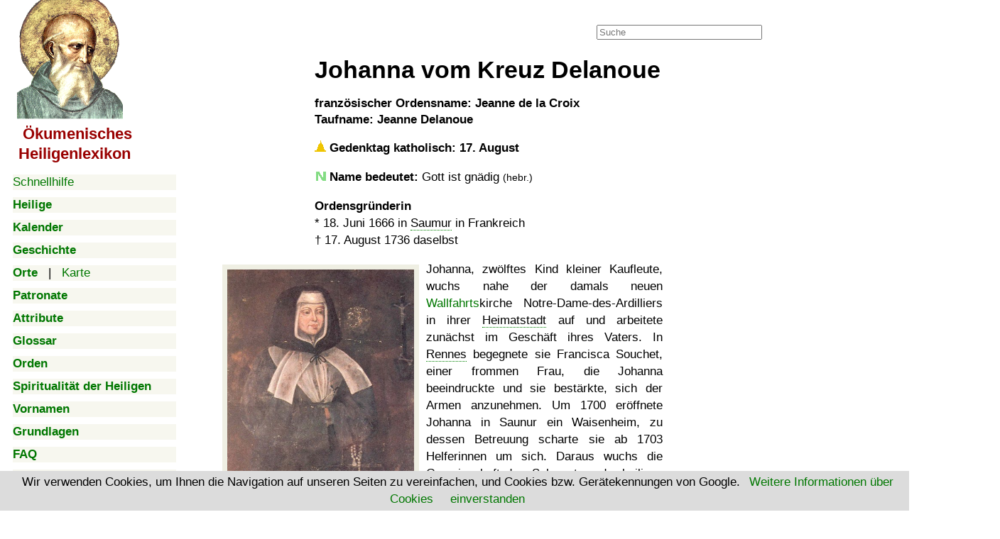

--- FILE ---
content_type: text/html; charset=UTF-8
request_url: https://www.heiligenlexikon.de/BiographienJ/Johanna_vom_Kreuz.html
body_size: 8977
content:

<!DOCTYPE html>
<html lang="de">
<head>
   <meta charset="utf-8">
   <meta name="robots" content="">
   <meta name="verify-v1" content="kWiCDilcDyJdAYK2ZCF5ToYXk6N/5bKqYAC+n45mQao=">
   <meta name="google-site-verification" content="VPlyjyz1x65kr0A5zD6aWhQd_cFZU-RXCtm78WtUTRU">
   <meta name="description" content="Lexikon der Heiligen, Seligen und Verehrten der katholischen, orthodoxen und protestantischen Kirchen">
   <meta name="Copyright" content="Joachim Schäfer, Stuttgart 1988 - 2025">
   <meta name="viewport" content="width=device-width, initial-scale=1">
   <meta property="og:image" content="https://www.heiligenlexikon.de/Tools/Inhalt.jpg">
   <title>Johanna vom Kreuz Delanoue - Ökumenisches Heiligenlexikon</title>
<link rel="canonical" href="https://www.heiligenlexikon.de/BiographienJ/Johanna_vom_Kreuz.html">
<link rel="stylesheet" href="https://www.heiligenlexikon.de/Tools/font-awesome/css/font-awesome.css">
<link rel="stylesheet" href="https://www.heiligenlexikon.de/Tools/Google-Open-Sans/Google-Open-Sans.css">
<link rel="stylesheet" href="https://www.heiligenlexikon.de/Tools/style.css">
<link rel="stylesheet" href="https://www.heiligenlexikon.de/Tools/handheld.css">
<link rel="stylesheet" href="https://www.heiligenlexikon.de/Tools/druck.css">

<!-- Google tag (gtag.js) -->
<script async src="https://www.googletagmanager.com/gtag/js?id=G-545VN3CYDL"></script>
<script>
  window.dataLayer = window.dataLayer || [];
  function gtag(){dataLayer.push(arguments);}
  gtag('js', new Date());

  gtag('config', 'G-545VN3CYDL');
</script>

<script async src="https://fundingchoicesmessages.google.com/i/pub-0010282702751518?ers=1" nonce="Dn1wX_nRX64V6sFIjTk_YA"></script><script nonce="Dn1wX_nRX64V6sFIjTk_YA">(function() {function signalGooglefcPresent() {if (!window.frames['googlefcPresent']) {if (document.body) {const iframe = document.createElement('iframe'); iframe.style = 'width: 0; height: 0; border: none; z-index: -1000; left: -1000px; top: -1000px;'; iframe.style.display = 'none'; iframe.name = 'googlefcPresent'; document.body.appendChild(iframe);} else {setTimeout(signalGooglefcPresent, 0);}}}signalGooglefcPresent();})();</script>

<script async src="https://pagead2.googlesyndication.com/pagead/js/adsbygoogle.js?client=ca-pub-0010282702751518"
     crossorigin="anonymous"></script>
<script></script>
<script src="../Tools/ios-orientationchange-fix.js"></script>
<script src="../Tools/startseitenscripts.js"></script>

<script>
  window.dataLayer = window.dataLayer || [];
  function gtag(){ dataLayer.push(arguments); }
  gtag('consent', 'default', { 
    'ad_user_data': 'granted',
    'ad_personalization': 'granted',
    'ads_storage': 'granted',
    'analytics_storage': 'granted' });
  gtag('js', new Date());

  gtag('config', 'G-DYS1YW4VVD');
</script>


<script>
var metas = document.getElementsByTagName('meta');
var i;
if (navigator.userAgent.match(/iPhone/i)) {
  for (i=0; i<metas.length; i++) {
    if (metas[i].name == "viewport") {
      metas[i].content = "width=device-width, minimum-scale=1.0, maximum-scale=1.0, initial-scale=1.0";
    }
  }
document.getElementsByTagName('body')[0].addEventListener("gesturestart", gestureStart, false);
}
function gestureStart() {
  for (i=0; i<metas.length; i++) {
    if (metas[i].name == "viewport") {
      metas[i].content = "width=device-width, minimum-scale=0.25, maximum-scale=1.6";
    }
  }
}
</script>



</head>

<body style="background-position: 268px 0px">
<div class="container">

<script>

var menu_req = createRequestObject();
var menu_mode = '';
var menu_open = "";
var menu_cache = new Array();

function checkCookie() {
	date = new Date();
	date.setTime(date.getTime()+(6*60*60*1000));
	expires = '; expires=' + date.toGMTString();
	document.cookie = 'cookiecheck=ok;'+expires+ '; path=/'; 
	if(document.cookie=="") {
		return false;
	}
	else {
		return true;
	}
}
			
function createRequestObject() {
	var ro;
	var browser = navigator.appName;
    if(browser == "Microsoft Internet Explorer"){
            ro = new ActiveXObject("Microsoft.XMLHTTP");
    } else {
            ro = new XMLHttpRequest();
    }
    return ro;
}

function handleResponse() {
	if(menu_req.readyState == 4){
		var data = menu_req.responseText;
		menu_cache[menu_mode] = data;
		document.getElementById(menu_mode).innerHTML = data;
	}
}


function close_all_menus()
{
	document.getElementById('Biographien').innerHTML = '';
	document.getElementById('Kalender').innerHTML = '';
	document.getElementById('KalenderMonate').innerHTML = '';
	document.getElementById('Grundlagen').innerHTML = '';
	document.getElementById('Vornamen').innerHTML = '';
	document.getElementById('Patronate').innerHTML = '';
	document.getElementById('Geschichte').innerHTML = '';
	document.getElementById('Orte').innerHTML = '';
	document.getElementById('OrteKontinente').innerHTML = '';	
	
}

function ajax_menu(mode)
{

	menu_mode = mode;
	/* prüfen ob ein kalender monat ist */
	var monat = mode.substring(0, 8);
	if(monat == 'Kalender' && mode.length > 8)
	{
		menu_mode = 'KalenderMonate';
	}


	if(mode == 'Afrika' || mode == 'Amerika' || mode == 'Asien' || mode == 'Andere')
	{
		menu_mode = 'OrteKontinente';
	}


	/* wenn kein cookie akzeptiert abbrechen, falls doch cookie setzen */
	if(!checkCookie())
	{
		return true;
	}
	date = new Date();
	date.setTime(date.getTime()+(30*24*60*60*1000));
	expires = '; expires=' + date.toGMTString();
	document.cookie = 'menu='+mode+';'+expires+ '; path=/';

	/* menu schließen */
	if(document.getElementById(menu_mode).innerHTML != '')
	{
	/*
		document.getElementById(menu_mode).innerHTML = '';
		return false;
	*/
	}
	close_all_menus();


	/* Wenn menu in cache dann ausgeben */
	if(typeof menu_cache[mode] != 'undefined')
	{
		document.getElementById(mode).innerHTML = menu_cache[mode];
		return false;
	}

	/* Wenn menu nicht in cache dann ajax request senden */
	if(document.getElementById(menu_mode).innerHTML == '')
	{
		document.getElementById(menu_mode).innerHTML = '<img src="//www.heiligenlexikon.de/Tools/ajax_loading.gif">'
		
		menu_req.open("GET", "https://www.heiligenlexikon.de/menu_ajax.php?mode="+mode);
		menu_req.onreadystatechange = handleResponse;
		menu_req.send(null);
		menu_open = mode;
	}
	else
	{
		document.getElementById(mode).innerHTML = '';
	}
	return false;
}

function clearField (thisfield, placeholder)
{
	if (thisfield.value == placeholder) { thisfield.value = ''}
}

function hilfeWindow()
{
	popupWin = window.open('https://www.heiligenlexikon.de/Hilfe.htm', 'remote', 'width=500,height=600,left=400,top=50,menubar=no,scrollbars=yes,resizable=yes')
	popupWin.focus();
}


function ShowHide(id)
{
	var itm = null;
	if (document.getElementById) {
		itm = document.getElementById(id);
	}
	else if (document.all)	{
		itm = document.all[id];
	}
	else if (document.layers) {
		itm = document.layers[id];
	}
	if (!itm) {
		// do nothing
	}
	else if (itm.style)	{
		if (itm.style.display == "none") {
			itm.style.display = "";
			return 1;
		}
		else {
			itm.style.display = "none";
			return 2;
		}
	}
	else {
		itm.visibility = "show";
		return 1;
	}
}
</script>

<nav>


<label class="nurhandy" for="menu_icon">Menu</label>
<input type="checkbox" class="menu_icon nurhandy" id="menu_icon">

<div class="sticky" id="handymenue">
<span class="handynicht" style="margin-left:6px;"><a href="https://www.heiligenlexikon.de"><img src="https://www.heiligenlexikon.de/Tools/Inhalt.gif" alt="mit Klick zur Startseite" title="mit Klick zur Startseite" height="168" width="149"></a>
</span>

<h2 class="ohne titel handynicht" style="font-size:1.3em; line-height:1.3em; margin-left:8px; margin-bottom:15px"><a class="titel" href="https://www.heiligenlexikon.de">&nbsp;Ökumenisches
<br>Heiligenlexikon</a></h2>

<div class="menuegross"><a href="#" onclick="hilfeWindow()">Schnellhilfe</a></div>

<div class="menuegross nurhandy"><a href="https://www.heiligenlexikon.de"><b>Startseite</b></a></div>


<div class="menuegross"><a onclick="return ajax_menu('Biographien');" href="https://www.heiligenlexikon.de/index.php?file=/BiographienJ/Johanna_vom_Kreuz.html&amp;menu=Biographien"><b>Heilige</b></a><div id="Biographien"></div></div>

<div class="menuegross"><a onclick="return ajax_menu('Kalender');" href="https://www.heiligenlexikon.de/index.php?file=/BiographienJ/Johanna_vom_Kreuz.html&amp;menu=Kalender"><b>Kalender</b></a><div id="Kalender"></div><div id="KalenderMonate">
</div>
</div>

<div class="menuegross"><a onclick="return ajax_menu('Geschichte');" href="https://www.heiligenlexikon.de/index.php?file=/BiographienJ/Johanna_vom_Kreuz.html&amp;menu=Geschichte"><b>Geschichte</b></a><div id="Geschichte"></div></div>

<div class="menuegross"><a onclick="return ajax_menu('Orte');" href="https://www.heiligenlexikon.de/index.php?file=/BiographienJ/Johanna_vom_Kreuz.html&amp;menu=Orte"><b>Orte</b></a>&nbsp; &nbsp;|&nbsp; &nbsp;<a href="../Orte/GLand.html?Welt.kml">Karte</a><div id="Orte"></div><div id="OrteKontinente">

</div>

</div>

<div class="menuegross"><a onclick="return ajax_menu('Patronate');" href="https://www.heiligenlexikon.de/index.php?file=/BiographienJ/Johanna_vom_Kreuz.html&amp;menu=Patronate"><b>Patronate</b></a><div id="Patronate"></div></div>
<div class="menuegross"><a href="https://www.heiligenlexikon.de/Patronate/Attribute.htm"><b>Attribute</b></a></div>
<div class="menuegross"><a href="https://www.heiligenlexikon.de/Glossar/Glossar.html"><b>Glossar</b></a></div>
<div class="menuegross"><a href="https://www.heiligenlexikon.de/Orden/Orden.htm"><b>Orden</b></a></div>
<div class="menuegross"><a href="https://www.heiligenlexikon.de/Spiritualitaet/Inhaltsverzeichnis.html"><b>Spiritualität der Heiligen</b></a></div>
<div class="menuegross"><a onclick="return ajax_menu('Vornamen');" href="https://www.heiligenlexikon.de/index.php?file=/BiographienJ/Johanna_vom_Kreuz.html&amp;menu=Vornamen"><b>Vornamen</b></a><div id="Vornamen"></div></div>
<div class="menuegross"><a onclick="return ajax_menu('Grundlagen');" href="https://www.heiligenlexikon.de/index.php?file=/BiographienJ/Johanna_vom_Kreuz.html&amp;menu=Grundlagen"><b>Grundlagen</b></a><div id="Grundlagen"></div></div>


<div class="menuegross"><a href="https://www.heiligenlexikon.de/Grundlagen/FAQ.htm"><b>FAQ</b></a></div>
		
<div class="menuegross"><a href="https://www.heiligenlexikon.de/Grundlagen/Impressum.html"><b>Impressum</b></a></div>

<div class="menuegross"><img src="/Tools/Musik.gif" width="15" height="15" alt="">
		<a href="#" title="Java-Script erforderlich!" onclick="window.open ('//www.heiligenlexikon.de/Musik/Musik.html', 'newWin', 'scrollbars=no,status=no,screenX=0,screenY=0,width=600,height=400')"><b>Musik</b></a></div>
<div class="menuegross"><img src="/Tools/Video.gif" width="15" height="15" alt="">
		<a href="https://www.heiligenlexikon.de/Videos/Videos.html"><b>Videos</b></a></div>
		<div class="menuegross"><img src="/Tools/Vortrag.gif" width="15" height="15" alt="">
		<a href="https://www.heiligenlexikon.de/Vortraege/Vortraege.html"><b>Vorträge</b></a></div>
		
<br>
<br>
<br>
</div>
</nav>
<main itemscope itemtype="https://schema.org/Article">

<div class="suchfeld">
		<form action="../Grundlagen/Suchergebnis.html" id="cse-search-box">
		<input type="hidden" name="cx" value="partner-pub-0010282702751518:5878370249">
		<input type="hidden" name="cof" value="FORID:10">
		<input type="hidden" name="ie" value="UTF-8">
		<input type="text" placeholder="Suche" name="q" size="27">
	</form>
</div>

<span class="nurhandy"><br></span>
<header>

<div class="nichtzeigen">
<div class="nurhandy"><a class="menubutton" onClick="show_menu('handymenue')">
&nbsp; <img src="../Tools/button_handymenue2.gif" height="30" width="200" alt="Menue"></a>
</div>

<br>
<div class="nichtdrucken">
<script src="../Tools/cookiechoices.js"></script>
<script>
document.addEventListener('DOMContentLoaded', function(event) {
    cookieChoices.showCookieConsentBar('Wir verwenden Cookies, um Ihnen die Navigation auf unseren Seiten zu vereinfachen, und Cookies bzw. Gerätekennungen von Google. ', 'einverstanden', 'Weitere Informationen über Cookies', 'https://www.heiligenlexikon.de/Grundlagen/Datenschutzerklaerung.html#Cookies'
	);
  });
</script>
</div>

<script>
<!--
	function Lesen(n)
	{
		a = document.cookie;
		res = '';
		while(a != '')
		{
			while(a.substr(0,1) == ' '){a = a.substr(1,a.length);}
			cookiename = a.substring(0,a.indexOf('='));
			if(a.indexOf(';') != -1)
				{
					cookiewert = a.substring(a.indexOf('=')+1,a.indexOf(';'));
				}
			else
				{
				cookiewert = a.substr(a.indexOf('=')+1,a.length);
				}
			
			if(n == cookiename)
				{
				res = cookiewert;
				}
			i = a.indexOf(';')+1;
					
			if(i == 0)
				{
				i = a.length
				}
			a = a.substring(i,a.length);
		}
	return(res)
	}

	cookie = Lesen('cookie');

	if(cookie)
	{
		document.getElementById('cookie_popup').style.display='none';
	}
-->
</script>

</div>

<div class="Druckkorrektur nichtzeigen handynicht"></div>

</header>

  
  



	
	
	







<!-- BildPopup -->
<div id="popup" class="popup" onclick="hidepopup()">
<div id="BildPopupTitel" class="BildPopupTitel"></div>
<div class="BildPopupText" id="popuptext"></div></div>
<!-- EndBildPopup -->

<div class="titel">Ökumenisches Heiligenlexikon</div>
<h1 class="ueberschrift">
Johanna vom Kreuz Delanoue</h1>
<h3>französischer Ordensname: Jeanne de la Croix
<br>Taufname: Jeanne Delanoue</h3>
<div class="count1">

<div class="einleitung">
<p class="tag"><img class="stufe" src="../Tools/katholheilig.gif" title="heilig" alt="1">
Gedenktag katholisch: 17. August</p>

<p class="name"><img class="stufe" src="../Tools/Name.gif" alt="">
<b>Name bedeutet:</b> Gott ist gnädig <span class="klein">(hebr.)</span></p>

<p class="teaser"><b>Ordensgründerin</b>
<br>* <span class="Geburt">18. Juni 1666</span> in <a class="Ort" href="../Orte/GKarte.html?47.255548,-0.083421&amp;z=12">Saumur</a>
in Frankreich
<br>† <span class="Tod">17. August 1736</span> daselbst</p>
</div>

<div class="nurhandy ads" style="height:auto">
<br style="clear:both">
<!-- Handy oben neu -->
<ins class="adsbygoogle"
     style="display:block"
     data-ad-client="ca-pub-0010282702751518"
     data-ad-slot="6009841490"
     data-ad-format="auto"></ins>
<script>
(adsbygoogle = window.adsbygoogle || []).push({});
</script>
</div>


<p class="textbeginn"></p>

<figure class="Bildlinks" style="width:263px">
<img class="karte" onclick="showimageup('&lt;img title=\''+this.alt+'\' alt=\''+this.alt+'\' src=\''+this.src+'\' /&gt;', this.alt)" 
src="../Fotos/Johanna_vom_Kreuz.jpg" height="300" width="263" alt="Jeanne Delanoue auf einer alten französischen Andachtskarte">
<figcaption onclick="showpopup(this.title)" title="http://www.vatican.va/news_services/liturgy/saints/ns_lit_doc_19821031_delanoue_photo.html">
Jeanne Delanoue auf einer alten französischen Andachtskarte <a class="gemeinfreiheit" href="../Grundlagen/Gemeinfreiheit.html"></a></figcaption></figure>

<p>Johanna, zwölftes Kind kleiner Kaufleute, wuchs nahe der damals neuen
<a href="../Glossar/Wallfahrt.html">Wallfahrts</a>kirche Notre-Dame-des-Ardilliers in ihrer
<a class="Ort" href="../Orte/GKarte.html?47.255548,-0.083421&amp;z=12">Heimatstadt</a> auf und arbeitete zunächst im
Geschäft ihres Vaters. In <a class="Ort" href="../Orte/GKarte.html?48.113761,-1.680265&amp;z=12">Rennes</a> begegnete sie
Francisca Souchet, einer frommen Frau, die Johanna beeindruckte und sie bestärkte, sich der Armen anzunehmen. Um 1700
eröffnete Johanna in Saunur ein Waisenheim, zu dessen Betreuung scharte sie ab 1703 Helferinnen um sich. Daraus wuchs die
Gemeinschaft der <q>Schwestern der heiligen <a href="../BiographienA/Anna.htm">Anna</a> von der Vorsehung</q>, die sich
heute nach ihrer Gründerin <q>Sœurs de Jeanne Delanoue</q> nennen; die ersten Schwestern wurden am Annatag 1704 eingekleidet.</p>

<div class="kastenrechts"style="width:360px"><i>Papst
<a href="Johannes_Paul_II.html">Johannes Paul II.</a> sagte bei der Feier zur
Heiligsprechung von Johanna vom Kreuz:</i>

<br><br><q>Sie besuchte die Menschen, die wie Tiere in Ställen hausten, sie brachte ihnen Nahrung
und Kleidung, sie wusch ihre Kleider und gab ihnen notfalls ihre eigenen, sie bemühte sich, die
Elendsquartiere zu heizen, sie sammelte auf den Straßen Menschen auf, die sie unterwegs antraf,
und begann die Obdachlosen in ihre eigene Unterkunft aufzunehmen. Dann richtete sie nach und
nach drei Häuser ein, die man ihr überlassen hatte und die sie <q>Vorsehung</q> nannte, um dort
Waisenkinder, sich selbst überlassene junge Mädchen, in Not geratene Frauen, alte, hilfebedürftige,
von Hunger und Kälte heimgesuchte Menschen aufzunehmen - kurz; sie nahm alle jene auf, die beim
Jüngsten Gericht zu ihr sagen würden: Ich hatte Hunger und Durst; ich war nackt, krank und obdachlos.

<br><br>Johanna vom Kreuz hat zwischen den Armen niemals einen Unterschied gemacht, ganz gleich
ob sie ihre Fürsorge verdienten oder nicht. Sie hat allen geholfen, sie trachtete aber auch, sie
an ihrer Arbeit teilnehmen zu lassen sowie die Kinder und Jugendlichen einen Beruf zu lehren. Sehr
häufig machte Johanna vom Kreuz die Erfahrung, wie die Armen gedemütigt wurden, wenn sie selbst
manchmal betteln ging, sich so schlecht wie diese Ärmsten ernährte, nicht zu reden von ihrem
ständigen Fasten, ihren kurzen, unbequem verbrachten Nächten. Sie wollte, daß ihre Schwestern im
gleichen Haus wie die Armen wohnten und das Gleiche aßen wie diese, daß sie im Krankheitsfall so
behandelt wurden wie diese und sich nur mit einem ganz einfachen grauen Kleid bekleideten.

<br><br>Ihre Armen umgab Mutter Johanna vom Kreuz mit Zärtlichkeit, bisweilen bereitete sie ihnen
ein Festmahl. Von den Schwestern aber verlangte Mutter Johanna vom Kreuz, dass sie die Armen mit
Hochachtung grüßten und zuerst bedienten. Die Bürger ihrer Stadt, auch Priester, kritisierten die
<q>übertriebene</q> Strenge der Mutter Johanna gegen sich selbst und ihre <q>zügellose</q>
Nächstenliebe, aber nichts konnte sie davon zurückhalten, nicht einmal der Einsturz ihres ersten
Quartiers für die Aufnahme der Armen. Sie sagte: <q>Ich will mit den Armen, meinen Brüdern und
Schwestern, leben und sterben.</q></q></div>

<p>1727 hatte die Kongregation 24 Schwestern, die pädagogische und caritative Aufgaben wahrnahmen. Einflüsse des
<a href="../Glossar/Jansenismus.html">Jansenismus</a> machten der Gemeinschaft zu schaffen, was sich auch in der Frage des
rechten Empfangs der <a class="tooltipp" href="#">Eucharistie<span>Die <b>Eucharistie</b> - von griechisch &bdquo;ευχαριστειν, Dank sagen&rdquo; - vergegenwärtigt das heilvolle Sterben Jesu Christi.
Die Römisch-Katholische, die Orthodoxe und die Anglikanische Kirche nennen diese Mahlfeier im Anschluss an 1. Korintherbrief 11, 24 Eucharistie, die Evangelischen Kirchen sprechen von &bdquo;Abendmahl&rdquo; im Anschluss an Markusevangelium 14, 17 und 1. Korintherbrief 11, 23.</span></a>
auswirkte; Johanna aber konnte die Gemeinschaft auf den Weg der katholischen Kirche zurückbringen. Gegen Ende ihres Lebens
wurden ihr verschiedene Ekstasen und Visionen zuteil.</p>

<p>Der Orden wurde 1709 vom Bischof von <a class="Ort" href="../Orte/GKarte.html?47.470458,-0.549831&amp;z=12">Angers</a>
und 1968 vom Papst anerkannt.</p>

<p><img class="kanonisation" src="../Tools/Kanonisation.gif" alt=""> <b>Kanonisation:</b>
Johanna wurde am <span class="seligsprechung">9. November 1947</span> durch Papst Pius XII. seliggesprochen und am
<span class="heiligsprechung">31. Oktober 1982</span> durch Papst <a href="Johannes_Paul_II.html">Johannes Paul II.</a>
heiliggesprochen.</p>

<p class="nichtdrucken"><img src="../Tools/Buecher.gif" alt="" height="29" width="29" style="float:left">
<span class="internetpfeil"></span> <span class="klein">(Link mit Vergütung)</span>
<a href="http://www.amazon.de/exec/obidos/ASIN/B00IA6UCS6?tag=okumenischesheil">Francis Trochu: La Bienheureuse Jeanne
Delanoue, Sœur Jeanne de la Croix, fondatrice des sœurs de S. Anne de la Providence de Saumur. Lyon 1938</a></p>

<div class="nurhandy ads" style="height:auto">
<br style="clear:both">
<!-- Handy oben neu -->
<ins class="adsbygoogle"
     style="display:block"
     data-ad-client="ca-pub-0010282702751518"
     data-ad-slot="6009841490"
     data-ad-format="auto"></ins>
<script>
(adsbygoogle = window.adsbygoogle || []).push({});
</script>
</div>

</div>

<div class="nichtdrucken abstand handynicht">
<br style="clear:both">
<hr>
<br>

<p class="ohne"><b><a href="//www.heiligenlexikon.de/Grundlagen/Bestellungbasis.html">
<img src="//www.heiligenlexikon.de/Grundlagen/USB-Stick2a.gif" alt="USB-Stick" height="42" width="87"> Heiligenlexikon
als USB-Stick</a></b> oder <a href="//www.heiligenlexikon.de/Grundlagen/Bestellungbasis.html"> als DVD</a></p>

<p class="ohne"><b><a href="//www.heiligenlexikon.de/Grundlagen/Unterstuetzung.html"><img src="//www.heiligenlexikon.de/Tools/Euro.png" alt="Euro" height="20" width="20">
&nbsp; &nbsp;Unterstützung für das Ökumenische Heiligenlexikon</a></b></p>

<br>
<p class="ohne"><span class="floatlinks"><i class="fa fa-gross fa-print fa-fw" title="Diese Seite zum Ausdruck optimiert"></i>
<b><a href="#" onclick="javascript:window.print(); return false">Seite zum Ausdruck optimiert</a></b></span>

<span class="floatrechts">Unser <a href="https://welt-bereisen.de" target="_blank"><b>Reise-Blog</b>:
<br><span class="spritestartseite reiseblog">&nbsp;</span>
<br><span class="klein">Reisen zu den Orten, an denen die 
<br>Heiligen lebten und verehrt werden.</span></a></span>

<br><br><i class="fa fa-gross fa-envelope-o fa-fw" title="Empfehlung an Freunde senden"></i>
<span class="klein"><a href="https://www.heiligenlexikon.de/referer/index.php">Empfehlung an Freunde senden</a></span>

<br><br><i class="fa fa-gross fa-commenting-o fa-fw" title="Diesen Artikel kommentieren"></i>
<span class="klein"><a title="Java-Script erforderlich!" href="javascript:kommentar()">Artikel kommentieren / Fehler melden</a></span>

<br><br><i class="fa fa-gross fa-question-circle fa-fw" title="Fragen? - unsere FAQs antworten!"></i>
<span class="klein"><a href="https://www.heiligenlexikon.de/Grundlagen/FAQ.htm">Fragen? - unsere FAQs antworten!</a></span>
</p>

<p class="ohne"><i class="fa fa-gross fa-search fa-fw" title="Im Heiligenlexikon suchen"></i>
<span class="klein"><a href="https://www.heiligenlexikon.de/Grundlagen/Suche.html">Im Heiligenlexikon suchen</a></span></p>

<p class="ohne"><i class="fa fa-gross fa-university fa-fw" title="Impressum"></i>
<span class="klein"><a href="https://www.heiligenlexikon.de/Grundlagen/Impressum.html">Impressum</a> - <a href="https://www.heiligenlexikon.de/Grundlagen/Datenschutzerklaerung.html">Datenschutzerklärung</a></span></p>

<p class="ohne">
<b>Schauen Sie sich zufällige Biografien an:
<br> <a href="https://www.heiligenlexikon.de/BiographienX/Xenia_von_Kalamata.html">Xenia von Kalamata</a><br><a href="https://www.heiligenlexikon.de/BiographienP/Patusius_von_Meaux.html">Patusius von Meaux</a><br><a href="https://www.heiligenlexikon.de/BiographienJ/Johann_Arndt.html">Johann Arndt</a><br></b></p>




</div>
<br style="clear:both"><p class="impressum"><b>Autor:</b> Joachim Schäfer
- <i>zuletzt aktualisiert am <!-- #BeginDate format:Ge1 -->09.09.2025<!-- #EndDate --></i>

<br><br><b>Quellen:</b>
<br>• Vera Schauber, Hanns Michael Schindler: Heilige und Patrone im Jahreslauf. Pattloch, München 2001
<br>• Lexikon für Theologie und Kirche, begr. von Michael Buchberger. Hrsg. von Walter Kasper, 3., völlig neu bearb. Aufl.,
Bd. 5. Herder, Freiburg im Breisgau 1996
<br>• Ferdinand Holböck: Die neuen Heiligen der katholischen Kirche, Band 1. Christiana, Stein am Rhein 1991
</p>

<p class="ohne klein abstand nichtdrucken"><b>korrekt zitieren:</b> Joachim Schäfer: Artikel <script><!--
var Titel = document.title; var Titel1 = Titel.replace(/ - Ökumenisches Heiligenlexikon/g, "");
document.write(Titel1 + ", aus dem <span class='titel'><b>Ökumenischen Heiligenlexikon</b></span> - "); 
var URL = document.URL; document.write("<a class='ohne' href='" + URL + "'>" + URL + "</a>");
var jetzt = new Date(); var Tag = jetzt.getDate(); var Monat = jetzt.getMonth() + 1; var Jahr = jetzt.getFullYear();
document.write(", abgerufen am " + Tag + ". " + Monat + ". " + Jahr);//--></script>
<br>Die Deutsche Nationalbibliothek verzeichnet das <span class="titel">Ökumenische Heiligenlexikon</span> in der
Deutschen Nationalbibliografie; detaillierte bibliografische Daten sind im Internet über
<a href="https://d-nb.info/1175439177">https://d-nb.info/1175439177</a> und <a href="https://d-nb.info/969828497">https://d-nb.info/969828497</a> abrufbar.</p>

<br>
<script src="../Tools/jquery-3.1.0.min.js"></script>
<script async src="../Tools/popup.js"></script>



<br style="clear:both">
<footer>
<br>
<hr class="handynicht nichtdrucken abstand">

<div class="handynicht nichtdrucken nichtzeigen"><a href="https://plus.google.com/114438068216489995003" rel="author">Google-Autorenlink</a></div>
<div class="handynicht nichtdrucken klein mitte"><a href="https://www.heiligenlexikon.de">Ökumenisches Heiligenlexikon</a></div>
<div class="handynicht nichtdrucken floatrechts"><a href="//validator.w3.org/check?uri=https://www.heiligenlexikon.de/BiographienJ/Johanna_vom_Kreuz.html" target="_blank">W3C Html</a>
&nbsp;&nbsp;<a href="//jigsaw.w3.org/css-validator/validator?uri=https://www.heiligenlexikon.de/BiographienJ/Johanna_vom_Kreuz.html" target="_blank">W3C CSS</a></div>

<hr class="nurhandy">

<br>
<div class="nichtdrucken nichtzeigen"><a class="nichtdrucken nichtzeigen" href="https://plus.google.com/114438068216489995003" rel="author">Google-Autorenlink</a></div>
<div class="nurhandy klein mitte"><a href="https://www.heiligenlexikon.de">Ökumenisches Heiligenlexikon</a></div>

<script>
<!--
	function show_menu(menu)
	{
		if(document.getElementById(menu).style.display == 'block')
		{
			document.getElementById(menu).style.display='none';
		}
		else
		{
			document.getElementById(menu).style.display='block';
		}
	}
-->
</script>

<!-- Google Analytics //-->
<script src="../Tools/gms_gaswitch-v200.js"></script>
<script>
gmsInitGASwitch('checkGAActive', 'heiligenlexikon.de');
if (gmsGATrackingActive()) doStdTracking('G-MLQXZFFRSH', 'heiligenlexikon.de'); else initGaDummy();
</script>

</footer>
</main>

</div>
</body>
</html>


--- FILE ---
content_type: text/html; charset=utf-8
request_url: https://www.google.com/recaptcha/api2/aframe
body_size: 267
content:
<!DOCTYPE HTML><html><head><meta http-equiv="content-type" content="text/html; charset=UTF-8"></head><body><script nonce="1d67KbI7w3thKCKNNiYIuQ">/** Anti-fraud and anti-abuse applications only. See google.com/recaptcha */ try{var clients={'sodar':'https://pagead2.googlesyndication.com/pagead/sodar?'};window.addEventListener("message",function(a){try{if(a.source===window.parent){var b=JSON.parse(a.data);var c=clients[b['id']];if(c){var d=document.createElement('img');d.src=c+b['params']+'&rc='+(localStorage.getItem("rc::a")?sessionStorage.getItem("rc::b"):"");window.document.body.appendChild(d);sessionStorage.setItem("rc::e",parseInt(sessionStorage.getItem("rc::e")||0)+1);localStorage.setItem("rc::h",'1769019536869');}}}catch(b){}});window.parent.postMessage("_grecaptcha_ready", "*");}catch(b){}</script></body></html>

--- FILE ---
content_type: application/javascript; charset=utf-8
request_url: https://fundingchoicesmessages.google.com/f/AGSKWxVe4GraTJQQpTPEcFQguK8OJGPnv-1gZ45z87tQyylDZ-VnpC4ssPGaM_E3EBrJvEec19weYj-CoRAfYLHWxFG8vMtuLA3hZoY6xQdVsVZX_2XT1Gx40WFmpXFeZIQgH974N9zpekcb-RBJALhGUBesfGe0CV8helCZBbJnP-oAreVCYBIJukH_1eM_/_/txtAd1./finads..com/adds//adplace5_/adslug-
body_size: -1288
content:
window['21c847cb-301b-4926-8580-b39f19277071'] = true;